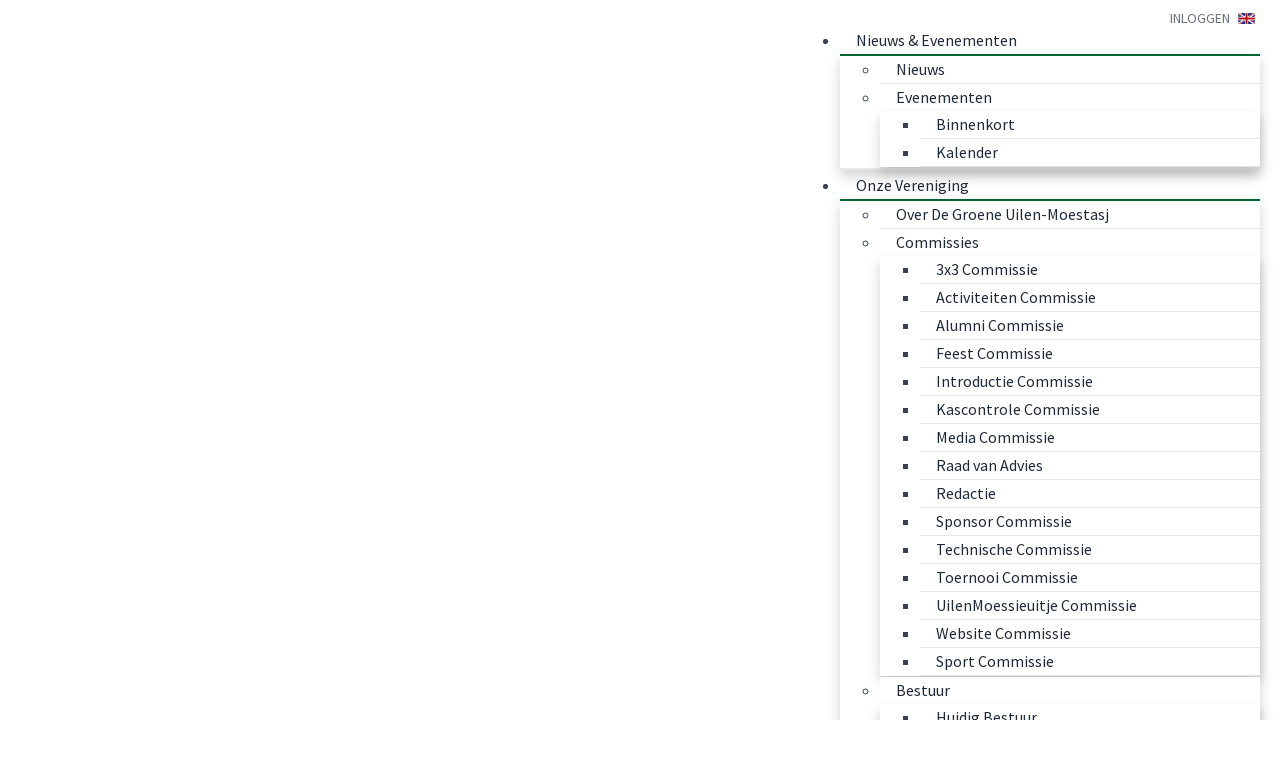

--- FILE ---
content_type: text/html; charset=utf-8
request_url: https://www.groeneuilenmoestasj.nl/competitie/dames-teams/moestasj-vse-2
body_size: 14458
content:
<!DOCTYPE html>
<!--[if IE 8]> <html lang="en" class="ie8"> <![endif]-->
<!--[if IE 9]> <html lang="en" class="ie9"> <![endif]-->
<!--[if !IE]><!--> <html lang="en"> <!--<![endif]-->
<head>
    <title>De Groene Uilen-Moestasj - Moestasj VSE 2</title>
    <meta name="viewport" content="width=device-width, initial-scale=1.0">    <meta name="robots" content="index, follow">    <meta name="author" content="G.S.B.V. De Groene Uilen-Moestasj">
    <meta name="generator" content="Congressus - Makkelijk, meer vereniging">    <meta name="description" content="De studenten basketbalvereniging in Groningen. ">    <meta property="og:title" content="Moestasj VSE 2"/>    <meta property="og:type" content="website"/>    <meta property="og:url" content="https://www.groeneuilenmoestasj.nl/competitie/dames-teams/moestasj-vse-2"/>    <meta property="og:image" content="https://congressus-groeneuilen.s3-eu-west-1.amazonaws.com/template/082373e4df93474e85dcae34b4aea4c5.png"/>    <meta property="og:locale" content="nl"/>    <meta property="og:site_name" content="De Groene Uilen-Moestasj"/>    <meta property="og:description" content="De studenten basketbalvereniging in Groningen. "/>
    <!-- Global site tag (gtag.js) - Google Analytics -->
    <script async src="https://www.googletagmanager.com/gtag/js?id=G-BQXHFJKWDB"></script>
    <script>
      window.dataLayer = window.dataLayer || [];
      function gtag(){dataLayer.push(arguments);}
      gtag('js', new Date());      gtag('config', 'G-BQXHFJKWDB', { 'anonymize_ip': true });
    </script>
    <!-- Favicon -->
    <link rel="shortcut icon" href="/favicon.ico">
    <!-- Superfish -->
    <link href="https://cdn.cngrsss.nl/static/_templates/unify/vendor/superfish/css/superfish-5e996ee377d50cd35f34ad1b74cbb685.css" rel="stylesheet" media="screen">
    <!-- Template CSS -->        <link rel="preconnect" href="https://congressus-groeneuilen.s3-eu-west-1.amazonaws.com">
        <link rel="preconnect" href="https://cdn.cngrsss.nl">            <link href="https://congressus-groeneuilen.s3-eu-west-1.amazonaws.com/template/eipymg_main.css" rel="stylesheet">            <link href="/ko2v5b0f1bwl_custom.css"
                rel="stylesheet">    <link href="https://cdn.cngrsss.nl/static/_templates/_base/vendor/swipebox/css/swipebox.min-3289e1cadaf6aa6343bb8b6e3381535e.css"
        rel="stylesheet">    

    <!-- Additional font -->    <link rel="preconnect" href="https://fonts.gstatic.com">
    <link href="https://fonts.googleapis.com/css2?family=Source+Sans+Pro:wght@400;600;700&amp;display=swap" rel="stylesheet" type="text/css">    <link href="https://fonts.googleapis.com/css2?family=Didact+Gothic&amp;display=swap" rel="stylesheet" type="text/css"> 

    <!-- HTML5 Shim and Respond.js IE8 support of HTML5 elements and media queries -->
    <!--[if lt IE 9]>
      <script src="https://oss.maxcdn.com/libs/html5shiv/3.7.0/html5shiv.js"></script>
      <script src="https://oss.maxcdn.com/libs/respond.js/1.3.0/respond.min.js"></script>
    <![endif]-->        <style>
        .content-header-background {            background-image: url('https://congressus-groeneuilen.s3-eu-west-1.amazonaws.com/template/082373e4df93474e85dcae34b4aea4c5.png');        }
    </style></head>
<body class="template-content webpage-29537 anonymous-user">
    <header>
        <div class="container">
            <div class="header-nav-top">
                <div class="row">
                    <div class="col-xs-12 text-right">                        <div class="languages">                            <a href="/en" class="flag en">Engels</a>                        </div>                        <div class="login">                        <p>                            <a href="/login?next=%2Fcompetitie%2Fdames-teams%2Fmoestasj-vse-2">Inloggen</a>                        </p>                        </div>
                    </div>
                </div>
            </div>

            <div class="header-nav">
                <div class="header-logo navbar-header">
                    <button type="button" class="navbar-toggle collapsed" data-toggle="collapse" data-target=".navbar-responsive-collapse">
                        <span class="sr-only">Toggle navigation</span>
                        <i class="fa fa-bars"></i>
                    </button>
                <a href="/" class="navbar-brand"><h1 class="text-hide">De Groene Uilen-Moestasj</h1></a>                </div>
                <nav role="menu" class="header-menu navbar-collapse collapse navbar-responsive-collapse">                <ul id="menu" class="sf-menu">                    <li><a href="/actueel" title="" target="_self">Nieuws &amp; Evenementen</a>                        <ul>                            <li><a href="/actueel/nieuws" title="" target="_self">Nieuws</a></li>                            <li><a href="https://www.groeneuilenmoestasj.nl/actueel/evenementen/" title="" target="_self">Evenementen</a>                                <ul>                                    <li><a href="https://www.groeneuilenmoestasj.nl/actueel/evenementen" title="" target="_self">Binnenkort</a></li>                                    <li><a href="https://www.groeneuilenmoestasj.nl/actueel/evenementen/calendar" title="" target="_self">Kalender</a></li>
                                </ul>
                            </li>
                        </ul>
                    </li>                    <li><a href="/vereniging" title="" target="_self">Onze Vereniging</a>                        <ul>                            <li><a href="/vereniging/over-de-groene-uilen-moestasj" title="" target="_self">Over De Groene Uilen-Moestasj</a></li>                            <li><a href="/vereniging/commissies" title="" target="_self">Commissies</a>                                <ul>                                    <li><a href="/vereniging/commissies/3x3-commissie" title="" target="_self">3x3 Commissie</a></li>                                    <li><a href="/vereniging/commissies/activiteiten-commissie" title="" target="_self">Activiteiten Commissie </a></li>                                    <li><a href="/vereniging/commissies/alumni-commissie" title="" target="_self">Alumni Commissie</a></li>                                    <li><a href="/vereniging/commissies/feest-commissie" title="" target="_self">Feest Commissie</a></li>                                    <li><a href="/vereniging/commissies/introductie-commissie" title="" target="_self">Introductie Commissie</a></li>                                    <li><a href="/vereniging/commissies/kascontrole-commissie" title="" target="_self">Kascontrole Commissie</a></li>                                    <li><a href="/vereniging/commissies/media-commissie" title="" target="_self">Media Commissie</a></li>                                    <li><a href="/vereniging/commissies/raad-van-advies" title="" target="_self">Raad van Advies</a></li>                                    <li><a href="/vereniging/commissies/redactie" title="" target="_self">Redactie</a></li>                                    <li><a href="/vereniging/commissies/sponsor-commissie" title="" target="_self">Sponsor Commissie</a></li>                                    <li><a href="/vereniging/commissies/technische-commissie" title="" target="_self">Technische Commissie</a></li>                                    <li><a href="/vereniging/commissies/toernooi-commissie" title="" target="_self">Toernooi Commissie</a></li>                                    <li><a href="/vereniging/commissies/uilenmoessieuitje-commissie" title="" target="_self">UilenMoessieuitje Commissie</a></li>                                    <li><a href="/vereniging/commissies/website-commissie" title="" target="_self">Website Commissie</a></li>                                    <li><a href="/vereniging/commissies/sport-commissie" title="" target="_self">Sport Commissie</a></li>
                                </ul>
                            </li>                            <li><a href="https://www.groeneuilenmoestasj.nl/vereniging/bestuur/huidig-bestuur" title="" target="_self">Bestuur</a>                                <ul>                                    <li><a href="/vereniging/bestuur/huidig-bestuur" title="" target="_self">Huidig Bestuur</a></li>                                    <li><a href="/vereniging/bestuur/voorgaande-besturen" title="" target="_self">Voorgaande Besturen</a></li>
                                </ul>
                            </li>                            <li><a href="/vereniging/speciale-leden" title="" target="_self">Speciale Leden</a>                                <ul>                                    <li><a href="/vereniging/speciale-leden/ereleden-leden-van-verdienste" title="" target="_self">Ereleden &amp; Leden van Verdienste</a></li>
                                </ul>
                            </li>                            <li><a href="/vereniging/regelementen-contributie" title="" target="_self">Regelementen &amp; Contributie</a>                                <ul>                                    <li><a href="/vereniging/regelementen-contributie/hr-statuten-en-gelden" title="" target="_self">HR, Gedragscode, Statuten en Gelden</a></li>                                    <li><a href="/vereniging/regelementen-contributie/contributie" title="" target="_self">Contributie</a></li>
                                </ul>
                            </li>                            <li><a href="/vereniging/goede-doelen" title="" target="_self">Goede Doelen</a></li>                            <li><a href="/vereniging/partners" title="" target="_self">Partners</a>                                <ul>                                    <li><a href="/vereniging/partners/partners" title="" target="_self">Partners</a></li>                                    <li><a href="/vereniging/partners/vrienden-van-de-uilenmoessies-club-van-100" title="" target="_self">Vrienden van de UilenMoessies &amp; Club van 100</a></li>
                                </ul>
                            </li>
                        </ul>
                    </li>                    <li class="path"><a href="/competitie" title="" target="_self">Competitie</a>                        <ul>                            <li><a href="/competitie/de-groene-uilen-vse-1" title="" target="_self">De Groene Uilen VSE 1</a>                                <ul>                                    <li><a href="/competitie/de-groene-uilen-vse-1/het-team" title="" target="_self">Het Team</a></li>                                    <li><a href="/competitie/de-groene-uilen-vse-1/programma-stand" title="" target="_self">Programma &amp; Stand</a></li>
                                </ul>
                            </li>                            <li><a href="/competitie/de-groene-uilen-mse-1" title="" target="_self">De Groene Uilen MSE 1</a>                                <ul>                                    <li><a href="/competitie/de-groene-uilen-mse-1/het-team" title="" target="_self">Het Team</a></li>                                    <li><a href="/competitie/de-groene-uilen-mse-1/programma-stand" title="" target="_self">Programma &amp; Stand</a></li>
                                </ul>
                            </li>                            <li class="path"><a href="/competitie/dames-teams" title="" target="_self">Dames Teams</a>                                <ul>                                    <li><a href="/competitie/dames-teams/de-groene-uilen-vse-2" title="" target="_self">De Groene Uilen VSE 2</a></li>                                    <li><a href="/competitie/dames-teams/de-groene-uilen-vse-3" title="" target="_self">De Groene Uilen VSE 3</a></li>                                    <li><a href="/competitie/dames-teams/de-groene-uilen-vse-4" title="" target="_self">De Groene Uilen VSE 4</a></li>                                    <li><a href="/competitie/dames-teams/moestasj-vse-1" title="" target="_self">Moestasj VSE 1</a></li>                                    <li class="active"><a href="/competitie/dames-teams/moestasj-vse-2" title="" target="_self">Moestasj VSE 2</a></li>                                    <li><a href="/competitie/dames-teams/de-groene-uilen-vse-6" title="" target="_self">Moestasj VSE 3</a></li>
                                </ul>
                            </li>                            <li><a href="/competitie/heren-teams" title="" target="_self">Heren Teams</a>                                <ul>                                    <li><a href="/competitie/heren-teams/de-groene-uilen-mse-2" title="" target="_self">De Groene Uilen MSE 2</a></li>                                    <li><a href="/competitie/heren-teams/de-groene-uilen-mse-3" title="" target="_self">De Groene Uilen MSE 3</a></li>                                    <li><a href="/competitie/heren-teams/de-groene-uilen-mse-4" title="" target="_self">De Groene Uilen MSE 4</a></li>                                    <li><a href="/competitie/heren-teams/de-groene-uilen-mse-5" title="" target="_self">De Groene Uilen MSE 5</a></li>                                    <li><a href="/competitie/heren-teams/de-groene-uilen-mse-6" title="" target="_self">De Groene Uilen MSE 6</a></li>                                    <li><a href="/competitie/heren-teams/de-groene-uilen-mse-7" title="" target="_self">De Groene Uilen MSE 7</a></li>                                    <li><a href="/competitie/heren-teams/moestasj-mse-1" title="" target="_self">Moestasj MSE 1</a></li>                                    <li><a href="/competitie/heren-teams/moestasj-mse-2" title="" target="_self">Moestasj MSE 2</a></li>                                    <li><a href="/competitie/heren-teams/moestasj-mse-3" title="" target="_self">Moestasj MSE 3</a></li>
                                </ul>
                            </li>                            <li><a href="/competitie/trainingsrooster" title="" target="_self">Trainingsrooster</a></li>                            <li><a href="/competitie/basketbal-regels" title="" target="_self">Basketbal regels</a></li>                            <li><a href="/competitie/livestream" title="" target="_self">Livestream</a></li>
                        </ul>
                    </li>                    <li><a href="/18552-lidmaatschap" title="" target="_self">Lidmaatschap</a>                        <ul>                            <li><a href="/18552-lidmaatschap/informatie" title="" target="_self">Informatie</a></li>                            <li><a href="/18552-lidmaatschap/aanmeldformulier" title="" target="_self">Aanmeldformulier</a></li>
                        </ul>
                    </li>                    <li><a href="/shop" title="" target="_self">Shop</a>                        <ul>                            <li><a href="/shop/smartbags" title="" target="_self">Smartbags</a></li>                            <li><a href="/shop/kleding" title="" target="_self">Kleding</a></li>
                        </ul>
                    </li>                    <li><a href="/contact" title="" target="_self">Contact</a>                        <ul>                            <li><a href="/contact/algemeen" title="" target="_self">Algemeen</a></li>                            <li><a href="/contact/faq" title="" target="_self">FAQ</a></li>                            <li><a href="/contact/suggestiebox" title="" target="_self">Suggestiebox</a></li>                            <li><a href="/contact/vragenlijst" title="" target="_self">Vragenlijst</a></li>
                        </ul>
                    </li>                </ul>
                    <div class="top-mobile">                        <div class="languages">                                <a href="/en" class="flag en">Engels</a>                        </div>                        <div class="login">                        <p>                            <a href="/login?next=%2Fcompetitie%2Fdames-teams%2Fmoestasj-vse-2">Inloggen</a>                        </p>                        </div>
                    </div>
                </nav>
            </div>
        </div>
    </header>

    <section id="content">
        <div class="content-header content-header-background">
            <div class="container">                <ol class="breadcrumb">                    <li><a href="/competitie">Competitie</a></li>                    <li><a href="/competitie/dames-teams">Dames Teams</a></li>                    <li class="active">Moestasj VSE 2</li>                </ol>                <h2>Moestasj VSE 2</h2>
            </div>
        </div>
        <div class="container">
            <div class="row">
                <div class="aside col-md-3">                    <ul id="submenu">                        <li><a href="/competitie/de-groene-uilen-vse-1" title="">De Groene Uilen VSE 1</a></li>                        <li><a href="/competitie/de-groene-uilen-mse-1" title="">De Groene Uilen MSE 1</a></li>                        <li class="path"><a href="/competitie/dames-teams" title="">Dames Teams</a>                            <ul>                                <li><a href="/competitie/dames-teams/de-groene-uilen-vse-2" title="">De Groene Uilen VSE 2</a></li>                                <li><a href="/competitie/dames-teams/de-groene-uilen-vse-3" title="">De Groene Uilen VSE 3</a></li>                                <li><a href="/competitie/dames-teams/de-groene-uilen-vse-4" title="">De Groene Uilen VSE 4</a></li>                                <li><a href="/competitie/dames-teams/moestasj-vse-1" title="">Moestasj VSE 1</a></li>                                <li class="active"><a href="/competitie/dames-teams/moestasj-vse-2" title="">Moestasj VSE 2</a></li>                                <li><a href="/competitie/dames-teams/de-groene-uilen-vse-6" title="">Moestasj VSE 3</a></li>
                            </ul>
                        </li>                        <li><a href="/competitie/heren-teams" title="">Heren Teams</a></li>                        <li><a href="/competitie/trainingsrooster" title="">Trainingsrooster</a></li>                        <li><a href="/competitie/basketbal-regels" title="">Basketbal regels</a></li>                        <li><a href="/competitie/livestream" title="">Livestream</a></li></ul>                    <script async src="https://cse.google.com/cse.js?cx=012702787272391090725:nfdklt8x4mv"></script>
<div class="gcse-search"></div>                </div>
                <div class="paragraphs col-md-9">                    <div class="row">                        <div class=" col-md-6 paragraph-group paragraph-group-view">                                                        <h3>Moestasj Ladies&#39; 2 | &#39;25-&#39;26</h3>
                            <table class="table table-striped">                                <tr>                                    <td>Lianne  van der  Werf</td>                                    <td># | Forward/ Center</td>
                                </tr>                                <tr>                                    <td>Kaat van Meegen</td>                                    <td># | Forward</td>
                                </tr>                                <tr>                                    <td>Quincy Lubbers</td>                                    <td># | Guard</td>
                                </tr>                                <tr>                                    <td>Tessa Wijma</td>                                    <td># | Forward</td>
                                </tr>                                <tr>                                    <td>Eva Krops</td>                                    <td># | Center</td>
                                </tr>                                <tr>                                    <td>Lene Charlotte Bahr</td>                                    <td># | Guard</td>
                                </tr>                                <tr>                                    <td>Dila  Uslu</td>                                    <td>#12 | Shooting Guard</td>
                                </tr>                                <tr>                                    <td>Julia Catharina Leeuwenburgh</td>                                    <td># | Forward</td>
                                </tr>                                <tr>                                    <td>Renée Emma  Swinkels</td>                                    <td># 89 | Guard</td>
                                </tr>                                <tr>                                    <td>Suze Altenburg</td>                                    <td># | Guard/Forward</td>
                                </tr>                                <tr>                                    <td>Esmee Luttje</td>                                    <td># | Forward</td>
                                </tr>                                <tr>                                    <td>Floor Trip</td>                                    <td>PM | Forward</td>
                                </tr>                                <tr>                                    <td>Fien Krommendijk</td>                                    <td>-</td>
                                </tr>                            </table>
                        </div>                        <div class=" col-md-6 paragraph-group paragraph-group-view">                                                        <h3>Coaches Moestasj Ladies&#39; 2 &#39;25-&#39;26</h3>
                            <table class="table table-striped">                                <tr>                                    <td>Esmeralda Aisha Gee</td>                                    <td>Head Coach</td>
                                </tr>                                <tr>                                    <td>Gitte Joanne Preusting</td>                                    <td>Head Coach</td>
                                </tr>                            </table>
                        </div>                        <div class=" col-md-6 paragraph-html paragraph-html-view">                                                        <div style="background:transparent"><iframe style="width: 100%; height: 500px; border: none; background-color: transparent" src="https://db.basketball.nl/db/wedstrijd/stand.pl?&CSS=https://webcie-gum.github.io/game_schedule/game_schedule.css&szn_Naam=2024-2025&cmp_ID=4269&org_ID=5&menubalk=off&grafiek=off&doelsaldo=off&title=off&link=off" allowTransparency="true"></iframe></div>
                        </div>                        <div class=" col-md-12 paragraph-html paragraph-html-view">                                                        <hr>
                        </div>                        <div class=" col-md-12 paragraph-text paragraph-text-view">                                                        <h2>Wedstrijdprogramma</h2>
                        </div>                        <div class=" col-md-12 paragraph-html paragraph-html-view">                                                        <div style="background:transparent"><iframe style="width: 100%; height: 600px; border: none;" src="https://db.basketball.nl/db/wedstrijd/uitslag.pl?&CSS=https://webcie-gum.github.io/game_schedule/game_schedule.css&szn_Naam=2024-2025&cmp_ID=4269&plg_ID=3771&org_ID=1&LVactie=Wedstrijdgegevens+tonen&Sorteer=wed_Datum&menubalk=off&warning=off&nummer=off&statistieken=off&link=off" allowTransparency="true"></iframe></div>
                        </div>                        <div class=" col-md-12 paragraph-html paragraph-html-view">                                                        <hr>
                        </div>                        <div class=" col-md-12 paragraph-text paragraph-text-view">                                                        <h2>Team introductie</h2><p>Beste lezer, maak kennis met de Moestasj Ladies 2 van dit jaar! Je zou ons een mix kunnen noemen van de ML2 en GL5 van vorig jaar.&nbsp;Ons team bestaat uit 14 geweldige dames, waaronder 2 geweldige coaches. De meesten van ons zijn wedstrijdleden, sommigen van ons alleen trainingsleden die graag af en toe een wedstrijdje meepikken (we proberen ze nog te overtuigen om spelend lid te worden). We hebben veel verschillende spelers, waardoor we samen een sterk team vormen. Voor ons is het heel belangrijk om plezier te hebben in het spel, en hard te werken voor en met elkaar. Elke week proberen we een beetje beter te worden. We hebben het erg "gezellig" met elkaar, op en naast het veld. Soms een beetje te veel. We hopen er een mooi seizoen van te maken, en er het beste van te maken!</p>
                        </div>                    </div>                </div>                <div class="col-md-12 margin-top-40">
                    <div class="headline">
                        <h4>Onze sponsoren</h4>
                    </div>
                                <div class="sponsors cycle-slideshow" data-cycle-slides="> ul" data-cycle-random="true" data-cycle-pause-on-hover="true" data-cycle-timeout="3000">
                        <ul>                            <li class="col-sm-4 col-xs-6">
                                <a href="https://www2.heineken.com/nl/agegateway?returnurl=%2fnl" title="" target="_blank" rel="nofollow">
                                    <img src="https://congressus-groeneuilen.s3-eu-west-1.amazonaws.com/template/264/sponsor-heineken-sm.png" alt="Heineken" />
                                </a>                            </li>                            <li class="col-sm-4 col-xs-6">
                                <a href="https://www.fysiotherapiebeuzenberg.nl/" title="" target="_blank" rel="nofollow">
                                    <img src="https://congressus-groeneuilen.s3-eu-west-1.amazonaws.com/template/264/sponsor-beuzenberg-fysiotherapie-sm.jpg" alt="Beuzenberg Fysiotherapie" />
                                </a>                            </li>                            <li class="col-sm-4 col-xs-6">
                                <a href="https://smartbags.com/nl/#gref" title="" target="_blank" rel="nofollow">
                                    <img src="https://congressus-groeneuilen.s3-eu-west-1.amazonaws.com/template/264/sponsor-smartbags-sm.png" alt="Smartbags" />
                                </a>                            </li>                        </ul>
                        <ul>                            <li class="col-sm-4 col-xs-6">
                                <a href="https://www.huurdokters.nl/GSBV" title="" target="_blank" rel="nofollow">
                                    <img src="https://congressus-groeneuilen.s3-eu-west-1.amazonaws.com/template/264/sponsor-huurdokters-sm.png" alt="Huurdokters" />
                                </a>                            </li>                            <li class="col-sm-4 col-xs-6">
                                <a href="https://www.allprepare.com/" title="" target="_blank">
                                    <img src="https://congressus-groeneuilen.s3-eu-west-1.amazonaws.com/template/264/sponsor-allprepare-sm.png" alt="AllPrepare" />
                                </a>                            </li>                        </ul>
                    </div>
                </div>            </div>
        </div>
    </section>
    <footer>
        <div class="container">
            <div class="row">
                <div class="col-xs-12 col-sm-4">
                    <div class="headline">
                        <h3>Headlines</h3>
                    </div>                    <dl class="dl-horizontal headlines headlines-footer">
                        <dt>
                            <a href="#" title="Overlijden Oud Voorzitter">                                <span></span>                            </a>
                        </dt>
                        <dd>
                            <a href="#/overlijden-oud-voorzitter" title="Overlijden Oud Voorzitter">Overlijden Oud Voorzitter</a>
                            <ul class="list-unstyled list-inline text-muted small">
                                <li><time data-datetime="2023-10-11 14:30:00">11 okt. 2023 14:30:00</time></li>
                            </ul>
                        </dd>
                    </dl>                    <dl class="dl-horizontal headlines headlines-footer">
                        <dt>
                            <a href="#/tac-prize-gul1-at-the-racetrack" title="TAC Prize: GUL1 at the racetrack">                                <img src="https://congressus-groeneuilen.s3-eu-west-1.amazonaws.com/user/66f952cdc69b4279998bcb07f91a75e4-sm.jpeg" />                            </a>
                        </dt>
                        <dd>
                            <a href="#/tac-prize-gul1-at-the-racetrack" title="TAC Prize: GUL1 at the racetrack">TAC Prize: GUL1 at the racetrack</a>
                            <ul class="list-unstyled list-inline text-muted small">
                                <li><time data-datetime="2023-09-20 20:20:00">20 sep. 2023 20:20:00</time></li>
                            </ul>
                        </dd>
                    </dl>                    <dl class="dl-horizontal headlines headlines-footer">
                        <dt>
                            <a href="#/new-merchendise" title="New Merchandise ">                                <img src="https://congressus-groeneuilen.s3-eu-west-1.amazonaws.com/user/d8ee59955fd143eab53286410dba19d9-sm.png" />                            </a>
                        </dt>
                        <dd>
                            <a href="#/new-merchendise" title="New Merchandise ">New Merchandise </a>
                            <ul class="list-unstyled list-inline text-muted small">
                                <li><time data-datetime="2021-10-26 17:40:00">26 okt. 2021 17:40:00</time></li>
                            </ul>
                        </dd>
                    </dl>                    <dl class="dl-horizontal headlines headlines-footer">
                        <dt>
                            <a href="#/bestuur-vs-uilenuitje-poolen" title="Bestuur vs Uilenuitje: Poolen">                                <img src="https://congressus-groeneuilen.s3-eu-west-1.amazonaws.com/user/4f4e79b09df249c596b4679401c7db43-sm.jfif" />                            </a>
                        </dt>
                        <dd>
                            <a href="#/bestuur-vs-uilenuitje-poolen" title="Bestuur vs Uilenuitje: Poolen">Bestuur vs Uilenuitje: Poolen</a>
                            <ul class="list-unstyled list-inline text-muted small">
                                <li><time data-datetime="2020-02-11 21:05:00">11 feb. 2020 21:05:00</time></li>
                            </ul>
                        </dd>
                    </dl>
                </div>
                <div class="col-xs-12 col-sm-4">                    <div class="hidden-xs">
                    <div class="headline">
                        <h3>Sitemap</h3>
                    </div>                    <ul id="sitemap">
                        <li><a href="/home" title="" target="_self">Home</a>
                        <li><a href="/actueel" title="" target="_self">Nieuws &amp; Evenementen</a>
                        <li><a href="/vereniging" title="" target="_self">Onze Vereniging</a>
                        <li><a href="/competitie" title="" target="_self">Competitie</a>
                        <li><a href="/18552-lidmaatschap" title="" target="_self">Lidmaatschap</a>
                        <li><a href="/media" title="" target="_self">Media</a>
                        <li><a href="/shop" title="" target="_self">Shop</a>
                        <li><a href="/contact" title="" target="_self">Contact</a>
                        <li><a href="/uilennest" title="" target="_self">Uilennest</a>
                        <li><a href="/media" title="" target="_self">Oude Media</a>                    </ul>                    </div>
                </div>
                <div class="col-xs-12 col-sm-4">
                    <div class="headline">
                        <h3>Contact</h3>
                    </div>    <address>
                                                                                        
        <p>
            G.S.B.V. De Groene Uilen-Moestasj <br />

                                                Willem Alexander Sportcentrum<br />Zernikeplein 17 <br />
                                                    9747 AS Groningen
                                    </p>
        <p>
                            <i class="fa fa-fw fa-phone"></i> +31 6 42 50 59 17 <br />
            
                            <i class="fa fa-fw fa-envelope"></i>
                <a href="mailto:bestuur@groeneuilenmoestasj.nl">bestuur@groeneuilenmoestasj.nl</a>
                    </p>
                    <p>
                                    KvK:
                    40024117                                            </p>
            </address>

                    <div class="headline">
                        <h3>Social media</h3>
                    </div>
                    <ul class="social-icons"><li>
    <a href="https://www.facebook.com/GroeneUilenMoestasj/" target="_blank" title="Facebook" class="facebook">
    <i class="fa fa-facebook"></i>
    </a>
</li><li>
    <a href="https://twitter.com/GroeneUilen" target="_blank" title="X" class="x-twitter">
        <svg xmlns="http://www.w3.org/2000/svg" viewBox="0 0 512 512"
            style="width: 18px; height: 18px; fill:#9CA3AF;">
            <path d="M389.2 48h70.6L305.6 224.2 487 464H345L233.7 318.6 106.5 464H35.8L200.7 275.5 26.8 48H172.4L272.9 180.9 389.2 48zM364.4 421.8h39.1L151.1 88h-42L364.4 421.8z"/>
        </svg>
    </a>
</li><li>
    <a href="https://www.linkedin.com/company/339847/" target="_blank" title="LinkedIn" class="linkedin">
    <i class="fa fa-linkedin"></i>
    </a>
</li><li>
    <a href="https://www.youtube.com/@bestuurdegroeneuilen-moest5653" target="_blank" title="YouTube" class="youtube">
    <i class="fa fa-youtube"></i>
    </a>
</li><li>
    <a href="https://www.instagram.com/groeneuilenmoestasj/" target="_blank" title="Instagram" class="instagram">
    <i class="fa fa-instagram"></i>
    </a>
</li>                    </ul>
                </div>
            </div>
        </div>
    </footer>
    <section id="copyright">
        <div class="container">
            <div>
                <div>                    &copy; 2017 - 2026 De Groene Uilen-Moestasj                    | <a href="https://congressus-groeneuilen.s3-eu-west-1.amazonaws.com/user/417004fe77ae477faf37ac3ba4749f77.pdf" target="_blank">Privacybeleid</a>                </div>
                <div>

                    <a href="https://www.congressus.nl" title="Congressus - Makkelijk, meer vereniging" target="_blank" class="cg-reference text-hide" style="width: 125px; height: 22px;">
                        <svg xmlns="http://www.w3.org/2000/svg" width="490" height="100" viewBox="0 0 490 100" style="width: 125px; height: 22px; fill: currentColor; margin-top: 10px;">
                          <g fill-rule="evenodd">
                            <path d="M134.6108 40.3457C133.2888 40.3457 132.0548 40.5747 130.9118 41.0307 129.7668 41.4867 128.7628 42.1597 127.8988 43.0467 127.0328 43.9347 126.3458 45.0377 125.8398 46.3557 125.3308 47.6757 125.0758 49.1707 125.0758 50.8447 125.0758 52.5177 125.3308 54.0137 125.8398 55.3317 126.3458 56.6517 127.0468 57.7667 127.9368 58.6797 128.8258 59.5927 129.8428 60.2767 130.9878 60.7337 132.1318 61.1897 133.3648 61.4177 134.6868 61.4177 135.9588 61.4177 137.0898 61.2277 138.0818 60.8477 139.0738 60.4677 139.9248 59.9727 140.6368 59.3637 141.3488 58.7557 141.9218 58.0717 142.3528 57.3107 142.7858 56.5497 143.1038 55.8147 143.3068 55.1037L152.2318 58.0717C151.8248 59.6427 151.1508 61.1787 150.2118 62.6737 149.2688 64.1697 148.0618 65.5147 146.5878 66.7057 145.1118 67.8977 143.3828 68.8617 141.3998 69.5957 139.4168 70.3307 137.1778 70.6997 134.6868 70.6997 131.9418 70.6997 129.3598 70.2047 126.9448 69.2157 124.5288 68.2267 122.4308 66.8457 120.6518 65.0697 118.8708 63.2957 117.4718 61.2037 116.4568 58.7937 115.4378 56.3857 114.9308 53.7347 114.9308 50.8447 114.9308 47.9527 115.4258 45.2907 116.4178 42.8567 117.4098 40.4227 118.7828 38.3297 120.5378 36.5807 122.2918 34.8297 124.3508 33.4607 126.7158 32.4717 129.0808 31.4837 131.6358 30.9887 134.3818 30.9887 136.9238 30.9887 139.1998 31.3577 141.2098 32.0917 143.2168 32.8277 144.9598 33.7787 146.4348 34.9447 147.9098 36.1117 149.1048 37.4547 150.0198 38.9767 150.9348 40.4977 151.5958 42.0457 152.0038 43.6167L142.9248 46.6597C142.4678 45.0887 141.5898 43.6437 140.2948 42.3247 138.9978 41.0057 137.1018 40.3457 134.6108 40.3457M175.4224 61.4947C176.6424 61.4947 177.8364 61.2657 179.0074 60.8097 180.1764 60.3537 181.1934 59.6827 182.0594 58.7937 182.9224 57.9077 183.6224 56.8037 184.1564 55.4847 184.6904 54.1667 184.9574 52.6197 184.9574 50.8447 184.9574 49.0697 184.6904 47.5227 184.1564 46.2037 183.6224 44.8857 182.9224 43.7827 182.0594 42.8947 181.1934 42.0077 180.1764 41.3347 179.0074 40.8787 177.8364 40.4227 176.6424 40.1937 175.4224 40.1937 174.2004 40.1937 173.0064 40.4227 171.8364 40.8787 170.6664 41.3347 169.6504 42.0077 168.7854 42.8947 167.9194 43.7827 167.2224 44.8857 166.6884 46.2037 166.1534 47.5227 165.8874 49.0697 165.8874 50.8447 165.8874 52.6197 166.1534 54.1667 166.6884 55.4847 167.2224 56.8037 167.9194 57.9077 168.7854 58.7937 169.6504 59.6827 170.6664 60.3537 171.8364 60.8097 173.0064 61.2657 174.2004 61.4947 175.4224 61.4947M175.4224 30.9887C178.2174 30.9887 180.8244 31.4837 183.2404 32.4727 185.6544 33.4607 187.7404 34.8297 189.4954 36.5807 191.2504 38.3297 192.6234 40.4227 193.6144 42.8567 194.6064 45.2907 195.1024 47.9527 195.1024 50.8447 195.1024 53.7347 194.6064 56.3857 193.6144 58.7937 192.6234 61.2037 191.2504 63.2957 189.4954 65.0697 187.7404 66.8457 185.6544 68.2267 183.2404 69.2157 180.8244 70.2047 178.2174 70.6997 175.4224 70.6997 172.6244 70.6997 170.0174 70.2047 167.6034 69.2157 165.1874 68.2267 163.1024 66.8457 161.3484 65.0697 159.5934 63.2957 158.2204 61.2037 157.2284 58.7937 156.2364 56.3857 155.7414 53.7347 155.7414 50.8447 155.7414 47.9527 156.2364 45.2907 157.2284 42.8567 158.2204 40.4227 159.5934 38.3297 161.3484 36.5807 163.1024 34.8297 165.1874 33.4607 167.6034 32.4727 170.0174 31.4837 172.6244 30.9887 175.4224 30.9887M210.2065 69.5582L200.0605 69.5582 200.0605 32.1302 209.9015 32.1302 209.9015 36.7712C211.0705 34.8442 212.6585 33.4232 214.6695 32.5102 216.6775 31.5972 218.6985 31.1412 220.7335 31.1412 223.0715 31.1412 225.0935 31.5352 226.7985 32.3202 228.5015 33.1072 229.9115 34.1592 231.0315 35.4772 232.1495 36.7972 232.9775 38.3682 233.5105 40.1942 234.0445 42.0192 234.3105 43.9472 234.3105 45.9752L234.3105 69.5582 224.1665 69.5582 224.1665 47.7252C224.1665 45.5952 223.6185 43.8202 222.5255 42.4002 221.4315 40.9812 219.6655 40.2702 217.2245 40.2702 214.9865 40.2702 213.2585 41.0182 212.0375 42.5142 210.8165 44.0102 210.2065 45.8492 210.2065 48.0292L210.2065 69.5582zM258.9507 59.2124C261.5457 59.2124 263.6677 58.3504 265.3207 56.6254 266.9717 54.9014 267.8007 52.5934 267.8007 49.7034 267.8007 46.8124 266.9337 44.5174 265.2067 42.8174 263.4757 41.1194 261.3917 40.2704 258.9507 40.2704 257.6797 40.2704 256.4977 40.4854 255.4047 40.9164 254.3097 41.3474 253.3567 41.9814 252.5437 42.8174 251.7297 43.6554 251.0947 44.6574 250.6377 45.8234 250.1787 46.9904 249.9497 48.2834 249.9497 49.7034 249.9497 52.6454 250.7887 54.9654 252.4677 56.6634 254.1447 58.3634 256.3057 59.2124 258.9507 59.2124L258.9507 59.2124zM248.8817 69.1774C249.2367 71.2564 250.1787 72.9554 251.7047 74.2754 253.2297 75.5924 255.2137 76.2524 257.6537 76.2524 260.8577 76.2524 263.3247 75.4274 265.0537 73.7794 266.7817 72.1314 267.6477 69.4824 267.6477 65.8304L267.6477 63.0914C266.8847 64.3084 265.6377 65.4124 263.9097 66.4004 262.1797 67.3904 259.9427 67.8844 257.1967 67.8844 254.7047 67.8844 252.3907 67.4284 250.2557 66.5154 248.1187 65.6024 246.2747 64.3354 244.7247 62.7114 243.1727 61.0884 241.9527 59.1734 241.0627 56.9684 240.1727 54.7614 239.7277 52.3404 239.7277 49.7034 239.7277 47.2184 240.1597 44.8724 241.0247 42.6664 241.8887 40.4604 243.0847 38.5204 244.6097 36.8464 246.1367 35.1724 247.9677 33.8554 250.1027 32.8904 252.2387 31.9274 254.6027 31.4454 257.1967 31.4454 260.1967 31.4454 262.5617 31.9774 264.2907 33.0434 266.0187 34.1084 267.2147 35.2754 267.8767 36.5424L267.8767 32.1294 277.6397 32.1294 277.6397 65.5264C277.6397 68.1124 277.2707 70.5854 276.5337 72.9434 275.7967 75.3014 274.6387 77.3804 273.0627 79.1814 271.4857 80.9814 269.4517 82.4264 266.9607 83.5174 264.4697 84.6084 261.4687 85.1534 257.9597 85.1534 255.3657 85.1534 253.0137 84.7844 250.9037 84.0494 248.7927 83.3144 246.9487 82.3254 245.3737 81.0834 243.7967 79.8394 242.5247 78.3944 241.5587 76.7474 240.5927 75.0984 239.9817 73.3874 239.7277 71.6124L248.8817 69.1774zM306.9331 42.1719C305.9151 41.9699 304.8991 41.8669 303.8821 41.8669 302.5591 41.8669 301.3131 42.0459 300.1451 42.3999 298.9741 42.7549 297.9571 43.3389 297.0931 44.1499 296.2281 44.9619 295.5301 46.0389 294.9951 47.3819 294.4611 48.7269 294.1951 50.4139 294.1951 52.4419L294.1951 69.5579 284.0481 69.5579 284.0481 32.1299 293.8891 32.1299 293.8891 37.6829C294.4481 36.4659 295.1731 35.4649 296.0631 34.6789 296.9531 33.8929 297.8941 33.2969 298.8851 32.8909 299.8771 32.4859 300.8701 32.2069 301.8611 32.0539 302.8521 31.9019 303.7541 31.8259 304.5691 31.8259 304.9751 31.8259 305.3701 31.8389 305.7511 31.8639 306.1321 31.8899 306.5261 31.9279 306.9331 31.9779L306.9331 42.1719zM337.1401 46.584C337.0891 45.671 336.8981 44.771 336.5681 43.883 336.2371 42.996 335.7301 42.209 335.0421 41.525 334.3571 40.84 333.4911 40.283 332.4501 39.852 331.4071 39.421 330.1731 39.205 328.7491 39.205 327.4261 39.205 326.2571 39.433 325.2411 39.89 324.2221 40.346 323.3581 40.93 322.6471 41.639 321.9341 42.35 321.3891 43.136 321.0071 43.998 320.6251 44.86 320.4091 45.722 320.3591 46.584L337.1401 46.584zM346.6001 58.832C346.1411 60.455 345.4171 61.989 344.4251 63.434 343.4341 64.879 342.2251 66.135 340.8021 67.2 339.3771 68.265 337.7121 69.115 335.8051 69.748 333.8991 70.382 331.8001 70.699 329.5121 70.699 326.9191 70.699 324.4521 70.255 322.1131 69.368 319.7741 68.481 317.7141 67.175 315.9341 65.45 314.1541 63.726 312.7431 61.622 311.7011 59.136 310.6581 56.652 310.1371 53.837 310.1371 50.692 310.1371 47.7 310.6441 44.986 311.6621 42.552 312.6791 40.118 314.0391 38.052 315.7441 36.352 317.4471 34.653 319.4161 33.335 321.6561 32.396 323.8921 31.459 326.2061 30.989 328.5971 30.989 334.4451 30.989 338.9951 32.714 342.2511 36.162 345.5051 39.612 347.1331 44.353 347.1331 50.388 347.1331 51.099 347.1071 51.77 347.0571 52.404 347.0051 53.038 346.9811 53.406 346.9811 53.507L320.1291 53.507C320.1801 54.724 320.4731 55.853 321.0071 56.892 321.5401 57.932 322.2271 58.832 323.0661 59.593 323.9061 60.354 324.8841 60.95 326.0031 61.38 327.1211 61.812 328.3171 62.026 329.5891 62.026 331.9791 62.026 333.8471 61.495 335.1961 60.429 336.5421 59.364 337.5221 57.995 338.1321 56.321L346.6001 58.832zM359.8726 57.2339C359.9736 58.7059 360.5836 60.0239 361.7036 61.1899 362.8216 62.3569 364.4986 62.9399 366.7376 62.9399 368.4156 62.9399 369.6616 62.5729 370.4766 61.8369 371.2886 61.1029 371.6956 60.2269 371.6956 59.2129 371.6956 58.3509 371.3916 57.6029 370.7806 56.9679 370.1706 56.3349 369.1276 55.8649 367.6526 55.5599L362.6946 54.4189C359.0336 53.6089 356.3636 52.2019 354.6856 50.1969 353.0076 48.1939 352.1686 45.8749 352.1686 43.2369 352.1686 41.5639 352.5226 39.9789 353.2356 38.4829 353.9476 36.9869 354.9266 35.6929 356.1726 34.6019 357.4186 33.5119 358.8936 32.6369 360.5976 31.9779 362.3006 31.3189 364.1696 30.9889 366.2036 30.9889 368.8476 30.9889 371.0856 31.3579 372.9166 32.0919 374.7476 32.8279 376.2346 33.7539 377.3796 34.8689 378.5226 35.9849 379.3736 37.1639 379.9346 38.4059 380.4936 39.6499 380.8236 40.7769 380.9266 41.7919L372.4586 43.6929C372.3566 43.1359 372.1916 42.5659 371.9636 41.9819 371.7336 41.3989 371.3646 40.8539 370.8566 40.3459 370.3486 39.8399 369.7256 39.4329 368.9876 39.1289 368.2506 38.8239 367.3476 38.6729 366.2796 38.6729 364.9576 38.6729 363.8256 39.0279 362.8856 39.7369 361.9436 40.4479 361.4746 41.3349 361.4746 42.3999 361.4746 43.3129 361.7916 44.0479 362.4286 44.6059 363.0626 45.1649 363.8896 45.5459 364.9076 45.7469L370.2466 46.8879C373.9586 47.6489 376.7426 49.0689 378.5996 51.1479 380.4556 53.2289 381.3836 55.6369 381.3836 58.3749 381.3836 59.8969 381.0906 61.3939 380.5066 62.8639 379.9216 64.3359 379.0186 65.6529 377.7986 66.8199 376.5786 67.9869 375.0526 68.9239 373.2216 69.6339 371.3916 70.3439 369.2546 70.6989 366.8136 70.6989 363.9656 70.6989 361.5756 70.2929 359.6436 69.4829 357.7106 68.6709 356.1356 67.6819 354.9136 66.5149 353.6936 65.3489 352.7906 64.0939 352.2056 62.7499 351.6206 61.4059 351.2776 60.2009 351.1766 59.1359L359.8726 57.2339zM394.2749 57.2339C394.3769 58.7059 394.9859 60.0239 396.1059 61.1899 397.2239 62.3569 398.9019 62.9399 401.1399 62.9399 402.8189 62.9399 404.0639 62.5729 404.8789 61.8369 405.6909 61.1029 406.0979 60.2269 406.0979 59.2129 406.0979 58.3509 405.7939 57.6029 405.1829 56.9679 404.5729 56.3349 403.5299 55.8649 402.0559 55.5599L397.0969 54.4189C393.4359 53.6089 390.7659 52.2019 389.0879 50.1969 387.4099 48.1939 386.5709 45.8749 386.5709 43.2369 386.5709 41.5639 386.9259 39.9789 387.6379 38.4829 388.3499 36.9869 389.3289 35.6929 390.5759 34.6019 391.8209 33.5119 393.2959 32.6369 394.9999 31.9779 396.7029 31.3189 398.5719 30.9889 400.6059 30.9889 403.2499 30.9889 405.4889 31.3579 407.3199 32.0919 409.1499 32.8279 410.6369 33.7539 411.7819 34.8689 412.9259 35.9849 413.7769 37.1639 414.3369 38.4059 414.8959 39.6499 415.2259 40.7769 415.3289 41.7919L406.8619 43.6929C406.7589 43.1359 406.5939 42.5659 406.3659 41.9819 406.1359 41.3989 405.7669 40.8539 405.2589 40.3459 404.7509 39.8399 404.1279 39.4329 403.3909 39.1289 402.6529 38.8239 401.7509 38.6729 400.6829 38.6729 399.3599 38.6729 398.2279 39.0279 397.2889 39.7369 396.3459 40.4479 395.8779 41.3349 395.8779 42.3999 395.8779 43.3129 396.1939 44.0479 396.8309 44.6059 397.4649 45.1649 398.2919 45.5459 399.3099 45.7469L404.6499 46.8879C408.3609 47.6489 411.1449 49.0689 413.0019 51.1479 414.8579 53.2289 415.7869 55.6369 415.7869 58.3749 415.7869 59.8969 415.4929 61.3939 414.9089 62.8639 414.3239 64.3359 413.4219 65.6529 412.2009 66.8199 410.9809 67.9869 409.4559 68.9239 407.6249 69.6339 405.7939 70.3439 403.6579 70.6989 401.2169 70.6989 398.3689 70.6989 395.9789 70.2929 394.0459 69.4829 392.1129 68.6709 390.5379 67.6819 389.3169 66.5149 388.0959 65.3489 387.1929 64.0939 386.6089 62.7499 386.0229 61.4059 385.6799 60.2009 385.5799 59.1359L394.2749 57.2339zM446.2212 69.5582C446.1192 69.1522 446.0422 68.5692 445.9922 67.8082 445.9422 67.0482 445.9162 66.2872 445.9162 65.5262 444.8992 67.3022 443.4102 68.5822 441.4532 69.3682 439.4952 70.1542 437.5262 70.5472 435.5422 70.5472 433.2532 70.5472 431.2332 70.1542 429.4782 69.3682 427.7232 68.5822 426.2362 67.5302 425.0152 66.2102 423.7952 64.8922 422.8672 63.3332 422.2312 61.5332 421.5952 59.7322 421.2782 57.8182 421.2782 55.7892L421.2782 32.1302 431.4232 32.1302 431.4232 53.7352C431.4232 55.8652 431.9682 57.6522 433.0632 59.0982 434.1562 60.5432 435.8982 61.2662 438.2882 61.2662 440.5772 61.2662 442.3312 60.5812 443.5522 59.2122 444.7732 57.8422 445.3832 56.0682 445.3832 53.8872L445.3832 32.1302 455.5282 32.1302 455.5282 62.7872C455.5282 64.2592 455.5662 65.5902 455.6432 66.7812 455.7192 67.9742 455.8072 68.9002 455.9092 69.5582L446.2212 69.5582zM468.4194 57.2339C468.5214 58.7059 469.1304 60.0239 470.2504 61.1899 471.3684 62.3569 473.0464 62.9399 475.2844 62.9399 476.9634 62.9399 478.2084 62.5729 479.0234 61.8369 479.8354 61.1029 480.2424 60.2269 480.2424 59.2129 480.2424 58.3509 479.9384 57.6029 479.3274 56.9679 478.7174 56.3349 477.6744 55.8649 476.1994 55.5599L471.2414 54.4189C467.5804 53.6089 464.9104 52.2019 463.2324 50.1969 461.5544 48.1939 460.7154 45.8749 460.7154 43.2369 460.7154 41.5639 461.0704 39.9789 461.7824 38.4829 462.4944 36.9869 463.4734 35.6929 464.7204 34.6019 465.9654 33.5119 467.4404 32.6369 469.1444 31.9779 470.8474 31.3189 472.7164 30.9889 474.7504 30.9889 477.3944 30.9889 479.6324 31.3579 481.4634 32.0919 483.2944 32.8279 484.7814 33.7539 485.9264 34.8689 487.0694 35.9849 487.9214 37.1639 488.4814 38.4059 489.0404 39.6499 489.3704 40.7769 489.4734 41.7919L481.0054 43.6929C480.9034 43.1359 480.7384 42.5659 480.5104 41.9819 480.2804 41.3989 479.9114 40.8539 479.4034 40.3459 478.8954 39.8399 478.2724 39.4329 477.5344 39.1289 476.7974 38.8239 475.8954 38.6729 474.8274 38.6729 473.5044 38.6729 472.3724 39.0279 471.4324 39.7369 470.4904 40.4479 470.0224 41.3349 470.0224 42.3999 470.0224 43.3129 470.3384 44.0479 470.9754 44.6059 471.6094 45.1649 472.4364 45.5459 473.4544 45.7469L478.7944 46.8879C482.5054 47.6489 485.2894 49.0689 487.1464 51.1479 489.0024 53.2289 489.9314 55.6369 489.9314 58.3749 489.9314 59.8969 489.6374 61.3939 489.0534 62.8639 488.4684 64.3359 487.5654 65.6529 486.3454 66.8199 485.1254 67.9869 483.5994 68.9239 481.7684 69.6339 479.9384 70.3439 477.8014 70.6989 475.3614 70.6989 472.5134 70.6989 470.1224 70.2929 468.1904 69.4829 466.2574 68.6709 464.6824 67.6819 463.4614 66.5149 462.2404 65.3489 461.3374 64.0939 460.7534 62.7499 460.1674 61.4059 459.8244 60.2009 459.7234 59.1359L468.4194 57.2339zM14.7197 85.3299C12.0897 83.0299 10.3697 79.4299 10.3697 75.6699 10.3697 68.7699 15.9697 63.1699 22.8697 63.1699 25.8607 63.1699 28.7137 64.0999 30.7597 65.9699 30.7707 65.9799 30.7807 65.9899 30.7807 65.9899 31.2297 66.5299 31.7097 67.0599 32.1997 67.5599 32.2497 67.6099 32.2997 67.6599 32.3497 67.6999 32.5397 67.8899 32.7297 68.0699 32.9197 68.2399 32.9297 68.2399 32.9297 68.2499 32.9297 68.2499L32.9397 68.2599C32.9497 68.2699 32.9597 68.2899 32.9697 68.2999 32.9797 68.3099 32.9907 68.3099 32.9997 68.3099 33.2597 68.5599 33.5197 68.7999 33.7897 69.0199 34.0797 69.2699 34.3697 69.5099 34.6797 69.7399 34.9097 69.9299 35.1597 70.1099 35.4007 70.2799 35.4197 70.2999 35.4297 70.3099 35.4497 70.3199 35.5597 70.4099 35.6697 70.4799 35.7807 70.5499 35.9697 70.6899 36.1597 70.8199 36.3607 70.9399 36.7497 71.2099 37.1507 71.4499 37.5497 71.6699 37.7097 71.7699 37.8607 71.8599 38.0197 71.9399 38.1397 72.0099 38.2597 72.0799 38.3897 72.1299 38.5497 72.2299 38.7097 72.3099 38.8797 72.3899 40.6797 73.2899 42.6197 73.9799 44.6397 74.4099 44.7997 74.4599 44.9697 74.4899 45.1397 74.5199 45.4907 74.5999 45.8397 74.6599 46.1997 74.7099 46.5497 74.7699 46.9097 74.8099 47.2807 74.8499 47.2897 74.8499 47.2997 74.8599 47.3207 74.8499 47.7497 74.8999 48.1897 74.9399 48.6297 74.9599 49.0897 74.9899 49.5397 74.9999 49.9997 74.9999 56.9297 74.9999 63.1997 72.1799 67.7297 67.6299L67.7407 67.6399C70.0097 65.1999 73.2597 63.6699 76.8697 63.6699 83.7697 63.6699 89.3697 69.2699 89.3697 76.1699 89.3697 79.3199 88.1997 82.2099 86.2697 84.4099 86.2597 84.4199 86.2497 84.4299 86.2407 84.4399 85.9597 84.7299 85.6797 85.0199 85.4007 85.2999 85.3497 85.3599 85.2997 85.3999 85.2497 85.4399 76.2197 94.4399 63.7597 99.9999 49.9997 99.9999 37.1397 99.9999 25.4197 95.1499 16.5597 87.1699L14.7197 85.3299"/>
                            <path d="M32.43,32.221 C36.93,27.76 43.15,25 50,25 C56.84,25 63.04,27.75 67.55,32.21 C69.819,34.62 73.28,36.17 76.86,36.17 C83.77,36.17 89.36,30.57 89.36,23.67 C89.36,21.01 88.654,18.448 87.11,16.51 C86.59,15.856 85.97,15.28 85.37,14.68 C85.33,14.63 85.28,14.58 85.229,14.53 C84.91,14.21 84.58,13.89 84.24,13.58 C75.29,5.16 63.25,0 50,0 C36.229,0 23.75,5.58 14.7,14.61 C5.62,23.65 0,36.17 0,50 C0,59.592 2.707,68.551 7.391,76.162 C7.386,75.998 7.37,75.835 7.37,75.67 C7.37,67.123 14.323,60.17 22.87,60.17 C24.449,60.17 26.007,60.426 27.497,60.892 C27.456,60.805 27.411,60.72 27.37,60.63 C27.06,59.991 26.79,59.33 26.54,58.65 C26.439,58.38 26.34,58.11 26.26,57.84 C26.11,57.4 25.979,56.96 25.86,56.51 C25.8,56.31 25.75,56.11 25.7,55.9 C25.63,55.6 25.56,55.3 25.5,55 C25.43,54.65 25.36,54.3 25.31,53.94 C25.29,53.85 25.28,53.76 25.27,53.67 C25.21,53.3 25.17,52.931 25.13,52.56 L25.13,52.53 C25.1,52.29 25.08,52.05 25.07,51.8 C25.05,51.58 25.04,51.36 25.03,51.14 C25.01,50.76 25,50.38 25,50 C25,49.6 25.01,49.201 25.03,48.8 C25.04,48.58 25.05,48.36 25.07,48.15 C25.08,47.931 25.1,47.701 25.13,47.48 C25.13,47.39 25.14,47.31 25.16,47.23 C25.189,46.92 25.229,46.61 25.27,46.3 C25.3,46.15 25.32,45.991 25.35,45.84 C25.39,45.6 25.43,45.37 25.479,45.13 C25.52,44.92 25.56,44.71 25.62,44.5 C25.729,43.96 25.87,43.42 26.03,42.89 C26.1,42.65 26.18,42.41 26.26,42.17 C26.36,41.85 26.47,41.53 26.6,41.21 C26.68,40.971 26.78,40.741 26.87,40.51 C27,40.19 27.13,39.88 27.28,39.57 C27.37,39.36 27.47,39.16 27.58,38.951 C27.93,38.221 28.33,37.51 28.76,36.82 C28.939,36.52 29.14,36.221 29.35,35.931 C29.55,35.61 29.77,35.31 30,35.01 C30.439,34.42 30.91,33.85 31.41,33.3 L31.42,33.29 C31.49,33.201 31.57,33.11 31.65,33.03 C31.88,32.77 32.12,32.53 32.37,32.28 L32.43,32.221"/>
                            <path d="M91.75,41.7503 C89.959,41.7503 88.306,42.3273 86.953,43.2963 L86.939,43.2953 C83.354,46.0563 78.891,48.5543 73.84,48.5543 C68.068,48.5543 62.903,45.9403 59.467,41.8363 L59.452,41.8363 C57.16,39.1853 53.779,37.5003 50,37.5003 C43.097,37.5003 37.5,43.0963 37.5,50.0003 C37.5,56.9033 43.097,62.5003 50,62.5003 C54.028,62.5003 57.601,60.5863 59.887,57.6283 L59.902,57.6273 C63.332,53.8323 68.321,51.4323 73.84,51.4323 C78.941,51.4323 83.373,54.0103 87.057,56.7853 L87.063,56.7853 C88.395,57.7073 90.008,58.2503 91.75,58.2503 C96.306,58.2503 100,54.5563 100,50.0003 C100,45.4433 96.306,41.7503 91.75,41.7503"/>
                          </g>
                        </svg>
                    </a>
                </div>
            </div>
        </div>
    </section>
    <!-- generic javascript -->    <script src="https://cdnjs.cloudflare.com/ajax/libs/jquery/1.11.3/jquery.min.js" integrity="sha512-ju6u+4bPX50JQmgU97YOGAXmRMrD9as4LE05PdC3qycsGQmjGlfm041azyB1VfCXpkpt1i9gqXCT6XuxhBJtKg==" crossorigin="anonymous" referrerpolicy="no-referrer"></script>
    <script>
    datatables_language = {
        "sEmptyTable":     "Geen resultaten gevonden",
        "sInfo":           "_START_ tot _END_ van _TOTAL_ resultaten",
        "sInfoEmpty":      "Geen resultaten om weer te geven",
        "sInfoFiltered":   "(gefilterd uit _MAX_ resultaten)",
        "sInfoPostFix":    "",
        "sInfoThousands":  ".",
        "sLengthMenu":     "_MENU_ resultaten weergeven",
        "sLoadingRecords": "Laden...",
        "sProcessing":     "Bezig…",
        "sSearch":         "Zoek naar...",
        "sZeroRecords":    "Geen resultaten gevonden",
        "oPaginate": {
            "sFirst":    "Eerste",
            "sLast":     "Laatste",
            "sNext":     "Volgende",
            "sPrevious": "Vorige"
        },
        "oAria": {
            "sSortAscending":  ": klik om op deze kolom te sorteren",
            "sSortDescending": ": klik om op deze kolom te sorteren"
        }
    }

    fullCalendarLicenseKey = '0806121947-fcs-1755612750';

    moment_language_code = 'nl';
    moment_locale_code = 'nl';
    </script>
    <script src="https://cdnjs.cloudflare.com/ajax/libs/twitter-bootstrap/3.0.3/js/bootstrap.min.js" integrity="sha512-vO6PFSXNczuXHhdvGbOIXm67ZQlaRFjp4Wh+ARLfqPT1bVlmO1kyGrB1+7c2clk58XnsD/Cye9EJubT5B8BCgQ==" crossorigin="anonymous" referrerpolicy="no-referrer"></script>
    <script src="https://cdnjs.cloudflare.com/ajax/libs/jquery.cycle2/20140216/jquery.cycle2.min.js" integrity="sha512-9pKhpjfZyETI7JvNCClrb4FN+nz9vPTvIRkIygeN5jRfMu4FQPTaePd3I2uLqOS6+hWjXJRwZHvUW+y9TUPJhw==" crossorigin="anonymous" referrerpolicy="no-referrer"></script>
    <script src="https://cdn.cngrsss.nl/static/_templates/_base/vendor/momentjs/moment-with-locales.min-135520cbe797c6273813b949e0af67cd.js"></script>
    <script src="https://cdn.cngrsss.nl/static/_templates/_base/vendor/bootstrap-datetimepicker/js/bootstrap-datetimepicker.min-dbf89d913f10b3956bb3fa57bee25c67.js"></script>
    <script src="https://cdn.cngrsss.nl/static/_templates/_base/vendor/swipebox/js/jquery.swipebox.min-532fa2f217a1bc989952e223333e7bed.js"></script>
    <script src="https://cdn.cngrsss.nl/static/_templates/_base/js/congressus.min-0665c0b211a4d38bea128c0323bafe9f.js"></script>
    <!-- template javascript -->
    <script src="https://cdn.cngrsss.nl/static/_templates/unify/vendor/superfish/js/superfish-e25125463e3a68f85b0683f3bc21433b.js"></script>
    <script src="https://cdn.cngrsss.nl/static/_templates/unify/js/main-aac80d816f26db8660321cb022f841b1.js"></script>
    <!-- Proudly served to you by congressus-6f4b474f-q7p4q. One of our finest servers, if we may add... --></body>
</html>

--- FILE ---
content_type: text/css; charset=utf-8
request_url: https://www.groeneuilenmoestasj.nl/ko2v5b0f1bwl_custom.css
body_size: 852
content:
/* header .container .header-nav .header-logo a h1 {
	background-image: url(https://www.groeneuilenmoestasj.nl/_media/1798095/d1cd7c7ddccd4fdf9fdadbe4471f297d/view) !important;
} */

@import url('https://fonts.googleapis.com/css2?family=Source+Sans+Pro:wght@400;700&display=swap');

table {
  border-collapse: collapse;
  font-family : 'Source Sans Pro', sans-serif;
}

th {
  font-weight: 700;
  padding-top: 4px;
  padding-bottom: 4px;
  padding-left: 3px;
  padding-right: 3px;
  text-align: left;
  background-color: #0E6635;
  color: white;
}

td {
  font-weight: 600;  
  padding-top: 4px;
  padding-bottom: 4px;
  padding-left: 3px;
  padding-right: 3px;
  text-align: left;}

tr:nth-child(odd){background-color: #E5EEDB;}

.tg {
  border-collapse: collapse;
  font-family : 'Source Sans Pro', sans-serif;
}

.tg th {
  font-weight: 700;
  padding-top: 8px;
  padding-bottom: 8px;
  padding-left: 6px;
  padding-right: 6px;
  text-align: left;
  background-color: #0E6635;
  color: white;
}

.tg td {
  font-weight: 600;  
  padding-top: 8px;
  padding-bottom: 8px;
  padding-left: 6px;
  padding-right: 6px;
  text-align: left;}
  
.tg .tg-green_row{background-color: #E5EEDB;}
.tg .tg-white_row{background-color: #FFFFFF;}

.teamactivity-ranking {
  border-collapse: collapse;
  font-family : 'Source Sans Pro', sans-serif;
}

.teamactivity-ranking th {
  font-weight: 700;
  padding: 3px;
  padding-right: 5px;
  text-align: left;
  background-color: #0E6635;
  color: white;
}

.teamactivity-ranking td {
  font-weight: 600;  
  padding: 3px;
  padding-right: 5px;
  text-align: left;}
  
.teamactivity-ranking tr:nth-child(odd){background-color: #E5EEDB;}












.button-home-news {
  background-color: #056635;
  border: 3px solid #056635;
  color: white;
  padding: 10px 20px;
  text-align: justify;
  text-decoration: none;
  display: block;
  font-size: 20px;
  margin: 4px 2px;
  cursor: pointer;
  max-width: 720px;
}
.button-home-news:hover {
  background-color: #ffffff;
  color: black;
}

.button-home-calendar {
  width: 100%;
  border: 1px solid #ddd;
  color: #ffffff;
  padding: 10px;
  text-align: center;
  text-decoration: none;
  display: inline-block;
  font-family: verdana;
  margin-right: 15px;
  margin-bottom: 15px;
  border-radius: 5px;
}
.button-home-calendar .cal-image {
  width: 45px;
  height: 45px;
  opacity: 0.8;
}
.button-home-calendar .cal-txt {
  display: block;
  padding-top: calc(10px + 5%);
  padding-bottom: calc(5px + 2%);
}
@media (max-width: 500px) {
  .button-home-calendar .cal-txt {
    padding-top: 0px;
    padding-bottom: 0px;
  }
}
@media (min-width: 500px) and (max-width: 768px) {
  .button-home-calendar {
    width: 40%;
  }
  .button-home-calendar .cal-txt {
    padding-top: 0px;
    padding-bottom: 0px;
  }
}
@media (min-width: 768px) {
  .button-home-calendar {
    width: calc(60px + 10%);
    margin-right: calc(0px + 2%);
  }
}

